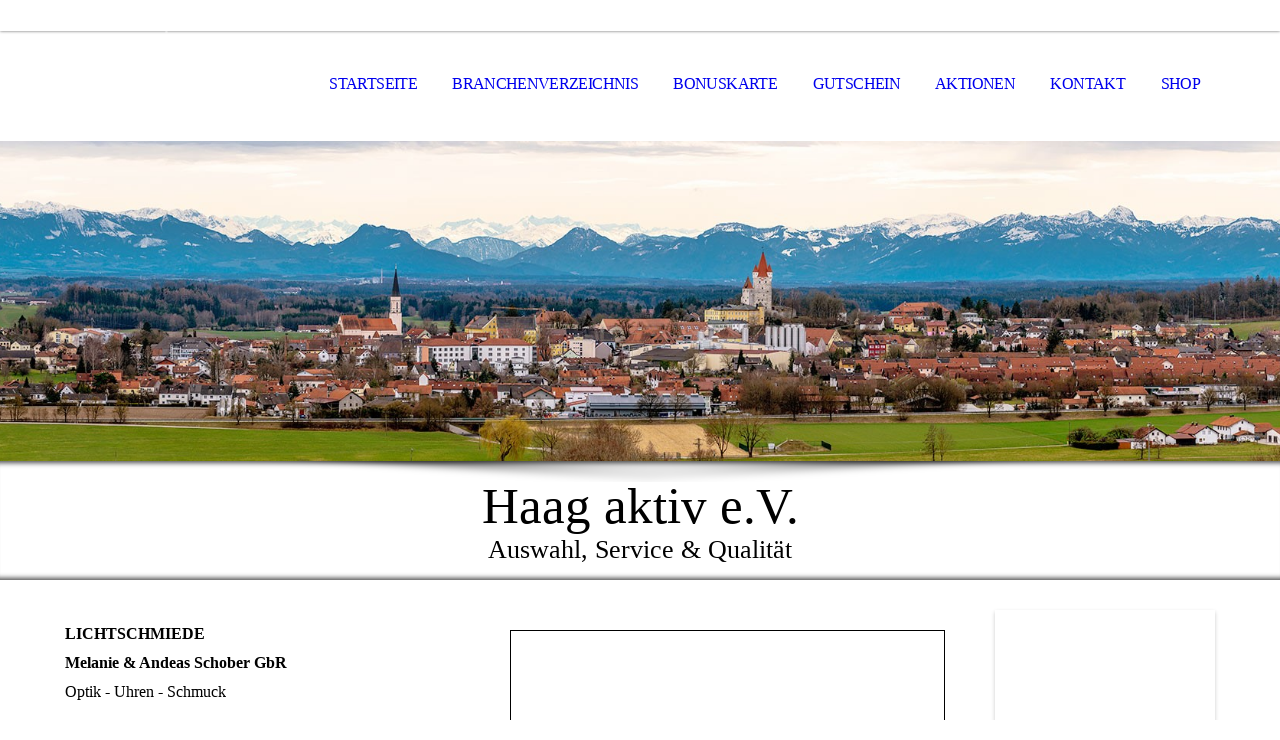

--- FILE ---
content_type: text/html; charset=utf-8
request_url: https://haag-aktiv.com/Mitglieder/Lichtschmiede-Melanie-Andeas-Schober-GbR/
body_size: 34122
content:
<!DOCTYPE html><html lang="de"><head><meta http-equiv="Content-Type" content="text/html; charset=UTF-8"><title>Haag aktiv e.V. - Lichtschmiede Melanie &amp; Andeas Schober GbR</title><meta name="description" content="Auswahl, Service und Qualität"><meta name="keywords" content="Kultur, Verband"><link href="https://haag-aktiv.com/Mitglieder/Lichtschmiede-Melanie-Andeas-Schober-GbR/" rel="canonical"><meta content="Haag aktiv e.V. - Lichtschmiede Melanie &amp; Andeas Schober GbR" property="og:title"><meta content="website" property="og:type"><meta content="https://haag-aktiv.com/Mitglieder/Lichtschmiede-Melanie-Andeas-Schober-GbR/" property="og:url"><script>
              window.beng = window.beng || {};
              window.beng.env = {
                language: "en",
                country: "US",
                mode: "deploy",
                context: "page",
                pageId: "000002988188",
                pageLanguage: "de",
                skeletonId: "",
                scope: "1819538",
                isProtected: false,
                navigationText: "Lichtschmiede Melanie & Andeas Schober GbR",
                instance: "1",
                common_prefix: "https://strato-editor.com",
                design_common: "https://strato-editor.com/beng/designs/",
                design_template: "sys/cm_dh_069",
                path_design: "https://strato-editor.com/beng/designs/data/sys/cm_dh_069/",
                path_res: "https://strato-editor.com/res/",
                path_bengres: "https://strato-editor.com/beng/res/",
                masterDomain: "",
                preferredDomain: "",
                preprocessHostingUri: function(uri) {
                  
                    return uri || "";
                  
                },
                hideEmptyAreas: false
              };
            </script><script xmlns="http://www.w3.org/1999/xhtml" src="https://strato-editor.com/cm4all-beng-proxy/beng-proxy.js"></script><link xmlns="http://www.w3.org/1999/xhtml" rel="stylesheet" href="https://strato-editor.com/.cm4all/e/static/3rdparty/font-awesome/css/font-awesome.min.css"></link><link rel="stylesheet" type="text/css" href="https://strato-editor.com/.cm4all/res/static/libcm4all-js-widget/3.89.7/css/widget-runtime.css" />
<link rel="stylesheet" type="text/css" href="https://strato-editor.com/.cm4all/res/static/beng-editor/5.3.138/css/deploy.css" />
<link rel="stylesheet" type="text/css" href="https://strato-editor.com/.cm4all/res/static/libcm4all-js-widget/3.89.7/css/slideshow-common.css" />
<script src="https://strato-editor.com/.cm4all/res/static/jquery-1.7/jquery.js"></script><script src="https://strato-editor.com/.cm4all/res/static/prototype-1.7.3/prototype.js"></script><script src="https://strato-editor.com/.cm4all/res/static/jslib/1.4.1/js/legacy.js"></script><script src="https://strato-editor.com/.cm4all/res/static/libcm4all-js-widget/3.89.7/js/widget-runtime.js"></script>
<script src="https://strato-editor.com/.cm4all/res/static/libcm4all-js-widget/3.89.7/js/slideshow-common.js"></script>
<script src="https://strato-editor.com/.cm4all/res/static/beng-editor/5.3.138/js/deploy.js"></script>
<script type="text/javascript" src="https://strato-editor.com/.cm4all/uro/assets/js/uro-min.js"></script><link rel="stylesheet" type="text/css" href="https://strato-editor.com/.cm4all/designs/static/sys/cm_dh_069/1767916848.6028602/css/main.css"><link rel="stylesheet" type="text/css" href="https://strato-editor.com/.cm4all/designs/static/sys/cm_dh_069/1767916848.6028602/css/responsive.css"><link rel="stylesheet" type="text/css" href="https://strato-editor.com/.cm4all/designs/static/sys/cm_dh_069/1767916848.6028602/css/cm-templates-global-style.css"><meta name="viewport" content="width=device-width, initial-scale=1"><script type="text/javascript" language="javascript" src="https://strato-editor.com/.cm4all/designs/static/sys/cm_dh_069/1767916848.6028602/js/doubletaptogo.js"></script><script type="text/javascript" language="javascript" src="https://strato-editor.com/.cm4all/designs/static/sys/cm_dh_069/1767916848.6028602/js/cm_template-focus-point.js"></script><script type="text/javascript" language="javascript" src="https://strato-editor.com/.cm4all/designs/static/sys/cm_dh_069/1767916848.6028602/js/cm-templates-global-script.js"></script><!--[if lte IE 8]>
        	<link rel="stylesheet" type="text/css" href="https://strato-editor.com/beng/designs/data/sys/cm_dh_069/css/ie8.css" />
        <![endif]--><!--$Id: template.xsl 1832 2012-03-01 10:37:09Z dominikh $--><link href="/.cm4all/handler.php/vars.css?v=20251206143919" type="text/css" rel="stylesheet"><style type="text/css">.cm-logo {background-image: url("/.cm4all/uproc.php/0/.Haag%20Aktiv%20Logo%20cf.png/picture-1200?_=16a11e16fa0");
        background-position: 31px 0px;
background-size: 138px 110px;
background-repeat: no-repeat;
      }</style><script type="text/javascript">window.cmLogoWidgetId = "STRATP_cm4all_com_widgets_Logo_19992010";
            window.cmLogoGetCommonWidget = function (){
                return new cm4all.Common.Widget({
            base    : "/Mitglieder/Lichtschmiede-Melanie-Andeas-Schober-GbR/index.php/",
            session : "",
            frame   : "",
            path    : "STRATP_cm4all_com_widgets_Logo_19992010"
        })
            };
            window.logoConfiguration = {
                "cm-logo-x" : "31",
        "cm-logo-y" : "0",
        "cm-logo-v" : "2.0",
        "cm-logo-w" : "138",
        "cm-logo-h" : "110",
        "cm-logo-di" : "sys/cm_dh_069",
        "cm-logo-u" : "uro-service://",
        "cm-logo-k" : "%7B%22serviceId%22%3A%220%22%2C%22path%22%3A%22%2F%22%2C%22name%22%3A%22Haag%20Aktiv%20Logo%20cf.png%22%2C%22type%22%3A%22image%2Fpng%22%2C%22start%22%3A%2216a11e16fa0%22%2C%22size%22%3A%226352%22%7D",
        "cm-logo-bc" : "",
        "cm-logo-ln" : "/Startseite/index.php/",
        "cm-logo-ln$" : "home",
        "cm-logo-hi" : false
        ,
        _logoBaseUrl : "uro-service:\/\/",
        _logoPath : "%7B%22serviceId%22%3A%220%22%2C%22path%22%3A%22%2F%22%2C%22name%22%3A%22Haag%20Aktiv%20Logo%20cf.png%22%2C%22type%22%3A%22image%2Fpng%22%2C%22start%22%3A%2216a11e16fa0%22%2C%22size%22%3A%226352%22%7D"
        };
            jQuery(document).ready(function() {
                var href = (beng.env.mode == "deploy" ? "/" : "/Startseite/index.php/");
                jQuery(".cm-logo").wrap("<a style='text-decoration: none;' href='" + href + "'></a>");
            });
            
          jQuery(document).ready(function() {
            var logoElement = jQuery(".cm-logo");
            logoElement.attr("role", "img");
            logoElement.attr("tabindex", "0");
            logoElement.attr("aria-label", "logo");
          });
        </script><link rel="icon" href="data:;base64,iVBORw0KGgo="/><style id="cm_table_styles">
      /*CM169b6107b2a17712d0a3d1a5_begin*/
        #CM169b6107b2a17712d0a3d1a5_div {
          margin: 0;
          padding: 0;
          
            width: 100%;
            max-width: 100%;
          
        }
        #CM169b6107b2a17712d0a3d1a5 {
          border-spacing: 0px;
          
            width: 100%;
          
            margin: 10px -5px; 
            text-align: left;
          
            table-layout: fixed;
          
            width: 100%;
          
        }
        #CM169b6107b2a17712d0a3d1a5 tr.cm_table {
          
            vertical-align: top;
          
        }
        #CM169b6107b2a17712d0a3d1a5 td.cm_table {
            padding: 5px;
            
        }
        #CM169b6107b2a17712d0a3d1a5 tr.cm_table.cm_firstrow td.cm_table {
          border-top: 0;
        }
        #CM169b6107b2a17712d0a3d1a5 tr.cm_table.cm_lastrow td.cm_table {
          border-bottom: 0;
        }
        #CM169b6107b2a17712d0a3d1a5 td.cm_table.cm_firstcol {
          border-left: 0;
        }
        #CM169b6107b2a17712d0a3d1a5 td.cm_table.cm_lastcol {
          border-right: 0;
        }
      /*CM169b6107b2a17712d0a3d1a5_end*/
    </style><style id="cm_background_queries"></style><script type="application/x-cm4all-cookie-consent" data-code=""></script></head><body ondrop="return false;" class=" device-desktop cm-deploy cm-deploy-342 cm-deploy-4x"><div class="cm-background" data-cm-qa-bg="image"></div><div class="cm-background-video" data-cm-qa-bg="video"></div><div class="cm-background-effects" data-cm-qa-bg="effect"></div><div id="page_wrapper" class="cm-templates-container"><div id="social_wrapper"></div><div id="head_wrapper"><header id="header"><div id="logo" class="cm-logo cm_can_be_empty"> </div><nav id="cm_navigation"><ul id="cm_mainnavigation"><li id="cm_navigation_pid_2977187"><a title="Startseite" href="/Startseite/" class="cm_anchor">Startseite</a></li><li id="cm_navigation_pid_2980980"><a title="Branchenverzeichnis" href="/Branchenverzeichnis/" class="cm_anchor">Branchenverzeichnis</a></li><li id="cm_navigation_pid_2977185"><a title="Bonuskarte" href="/Bonuskarte/" class="cm_anchor">Bonuskarte</a></li><li id="cm_navigation_pid_4571196"><a title="Gutschein" href="/Gutschein/" class="cm_anchor">Gutschein</a></li><li id="cm_navigation_pid_2977184"><a title="Aktionen" href="/Aktionen/" class="cm_anchor">Aktionen</a></li><li id="cm_navigation_pid_2977183"><a title="Kontakt" href="/Kontakt/" class="cm_anchor">Kontakt</a></li><li id="cm_navigation_pid_8612332"><a title="Shop" href="/Shop/" class="cm_anchor">Shop</a></li></ul></nav></header></div><div id="kv" class="kv_bg cm_can_be_empty"><div id="keyvisual" class="cm-kv-0 cm-template-keyvisual__media cm_can_be_empty"></div></div><div id="title_wrapper" class="show"><div id="title" class="title cm_can_be_empty cm-templates-heading__title" style="">Haag aktiv e.V.</div><div id="subtitle" class="subtitle cm_can_be_empty cm-templates-heading__subtitle" style="">Auswahl, Service &amp; Qualität</div></div><div id="content_wrapper" class="cm-template-content show"><main class="content_main_dho cm-template-content__main cm-templates-text" data-cm-hintable="yes"><div id="CM169b6107b2a17712d0a3d1a5_div" style="overflow-x:auto;"><table id="CM169b6107b2a17712d0a3d1a5" class="cm_table"><tbody class="cm_table"><tr class="cm_table cm_firstrow"><td class="cm_table cm_firstcol"><h1>LICHTSCHMIEDE </h1><h2 class="cm-h1">Melanie &amp; Andeas Schober GbR</h2><p>Optik - Uhren - Schmuck<br></p><p>Hauptstraße 6</p><p>83527 Haag<br></p><p>Tel: 08072-13 79</p><p>Fax: 08072-98 747</p><p>Internet: <a href="http://www.lichtschmiede.de/" target="_blank" rel="noreferrer noopener" class="cm_anchor">http://www.lichtschmiede.de/</a>  <br></p><p>Email: <a href="mailto:info%40lichtschmiede.de?subject=Anfrage%20%C3%BCber%20Haag%20aktiv&amp;body=%20" class="cm_anchor">info@lichtschmiede.de</a> </p><p><br></p><p><br></p></td><td class="cm_table cm_lastcol"><div class="clearFloating" style="clear:both;height: 0px; width: auto;"></div><div id="widgetcontainer_STRATP_cm4all_com_widgets_MapServices_20861470" class="
				    cm_widget_block
					cm_widget cm4all_com_widgets_MapServices cm_widget_block_center" style="width:100%; max-width:100%; "><div class="cm_widget_anchor"><a name="STRATP_cm4all_com_widgets_MapServices_20861470" id="widgetanchor_STRATP_cm4all_com_widgets_MapServices_20861470"><!--cm4all.com.widgets.MapServices--></a></div><a  class="cm4all-cookie-consent"   href="/Mitglieder/Lichtschmiede-Melanie-Andeas-Schober-GbR/index.php/;focus=STRATP_cm4all_com_widgets_MapServices_20861470&amp;frame=STRATP_cm4all_com_widgets_MapServices_20861470" data-wcid="cm4all.com.widgets.MapServices" data-wiid="STRATP_cm4all_com_widgets_MapServices_20861470" data-lazy="true" data-thirdparty="true" data-statistics="false" rel="nofollow" data-blocked="true"><!--STRATP_cm4all_com_widgets_MapServices_20861470--></a></div><p><br></p></td></tr><tr class="cm_table cm_lastrow"><td class="cm_table cm_firstcol"><div class="clearFloating" style="clear:both;height: 0px; width: auto;"></div><div id="widgetcontainer_STRATP_com_cm4all_wdn_OpeningHours_20861508" class="
				    cm_widget_block
					cm_widget com_cm4all_wdn_OpeningHours cm_widget_block_center" style="width:100%; max-width:100%; "><div class="cm_widget_anchor"><a name="STRATP_com_cm4all_wdn_OpeningHours_20861508" id="widgetanchor_STRATP_com_cm4all_wdn_OpeningHours_20861508"><!--com.cm4all.wdn.OpeningHours--></a></div><script type="text/javascript">
window.cm4all.widgets.register( '/Mitglieder/Lichtschmiede-Melanie-Andeas-Schober-GbR/index.php/', '', '', 'STRATP_com_cm4all_wdn_OpeningHours_20861508');
</script>
		<script type="text/javascript">
	(function() {

		var links = ["@\/css\/show.min.css?version=24.css"];
		for( var i=0; i<links.length; i++) {
			if( links[i].indexOf( '@')==0) {
				links[i] = "/.cm4all/widgetres.php/com.cm4all.wdn.OpeningHours/" + links[i].substring( 2);
			} else if( links[i].indexOf( '/')!=0) {
				links[i] = window.cm4all.widgets[ 'STRATP_com_cm4all_wdn_OpeningHours_20861508'].url( links[i]);
			}
		}
		cm4all.Common.loadCss( links);

		var scripts = [];
		for( var i=0; i<scripts.length; i++) {
			if( scripts[i].indexOf( '@')==0) {
				scripts[i] = "/.cm4all/widgetres.php/com.cm4all.wdn.OpeningHours/" + scripts[i].substring( 2);
			} else if( scripts[i].indexOf( '/')!=0) {
				scripts[i] = window.cm4all.widgets[ 'STRATP_com_cm4all_wdn_OpeningHours_20861508'].url( scripts[i]);
			}
		}

		var deferred = jQuery.Deferred();
		window.cm4all.widgets[ 'STRATP_com_cm4all_wdn_OpeningHours_20861508'].ready = (function() {
			var ready = function ready( handler) {
				deferred.done( handler);
			};
			return deferred.promise( ready);
		})();
		cm4all.Common.requireLibrary( scripts, function() {
			deferred.resolveWith( window.cm4all.widgets[ 'STRATP_com_cm4all_wdn_OpeningHours_20861508']);
		});
	})();
</script><div id="C_STRATP_com_cm4all_wdn_OpeningHours_20861508__" class="cm-widget_openinghours cm-w_oh-hs">
      <h3>Unsere Öffnungszeiten</h3>
  
      <div class="cm-w_oh-status">
      <strong>
        <svg class="cm-w_oh-icon" xmlns="http://www.w3.org/2000/svg" viewBox="0 0 512 512"><!--!Font Awesome Free 6.5.2 by @fontawesome - https://fontawesome.com License - https://fontawesome.com/license/free Copyright 2024 Fonticons, Inc.--><path d="M464 256A208 208 0 1 1 48 256a208 208 0 1 1 416 0zM0 256a256 256 0 1 0 512 0A256 256 0 1 0 0 256zM232 120V256c0 8 4 15.5 10.7 20l96 64c11 7.4 25.9 4.4 33.3-6.7s4.4-25.9-6.7-33.3L280 243.2V120c0-13.3-10.7-24-24-24s-24 10.7-24 24z"/></svg>
        jetzt geschlossen      </strong>
    </div>
  
  
  <div class="cm-w_oh-times cm-w_oh-format24 cm-w_oh-vertical" itemscope itemtype="http://schema.org/LocalBusiness">
          <div class="
        cm-w_oh-day
        "
      >
        <div class="cm-w_oh-name"><strong>Montag</strong></div><div class="cm-w_oh-time">
                      <div class="cm-w_oh-time1"
              itemprop="openingHours" datetime="Mo 09:00-13:00"            >
              <span class="cm-w_oh-h">9</span>:<span class="cm-w_oh-m">00</span><span class="cm-w_oh-dash">&ndash;</span><span class="cm-w_oh-h">13</span>:<span class="cm-w_oh-m">00</span>            </div>
                      <div class="cm-w_oh-time2"
              itemprop="openingHours" datetime="Mo 14:00-18:00"            >
              <span class="cm-w_oh-h">14</span>:<span class="cm-w_oh-m">00</span><span class="cm-w_oh-dash">&ndash;</span><span class="cm-w_oh-h">18</span>:<span class="cm-w_oh-m">00</span>            </div>
                  </div>
      </div>
          <div class="
        cm-w_oh-day
        "
      >
        <div class="cm-w_oh-name"><strong>Dienstag</strong></div><div class="cm-w_oh-time">
                      <div class="cm-w_oh-time1"
              itemprop="openingHours" datetime="Tu 09:00-13:00"            >
              <span class="cm-w_oh-h">9</span>:<span class="cm-w_oh-m">00</span><span class="cm-w_oh-dash">&ndash;</span><span class="cm-w_oh-h">13</span>:<span class="cm-w_oh-m">00</span>            </div>
                      <div class="cm-w_oh-time2"
              itemprop="openingHours" datetime="Tu 14:00-18:00"            >
              <span class="cm-w_oh-h">14</span>:<span class="cm-w_oh-m">00</span><span class="cm-w_oh-dash">&ndash;</span><span class="cm-w_oh-h">18</span>:<span class="cm-w_oh-m">00</span>            </div>
                  </div>
      </div>
          <div class="
        cm-w_oh-day
        cm-w_oh-today"
      >
        <div class="cm-w_oh-name"><strong>Mittwoch</strong></div><div class="cm-w_oh-time">
                      <div class="cm-w_oh-time1"
                          >
              <span class="cm-w_oh-text">geschlossen</span>            </div>
                      <div class="cm-w_oh-time2"
                          >
                          </div>
                  </div>
      </div>
          <div class="
        cm-w_oh-day
        "
      >
        <div class="cm-w_oh-name"><strong>Donnerstag</strong></div><div class="cm-w_oh-time">
                      <div class="cm-w_oh-time1"
              itemprop="openingHours" datetime="Th 09:00-13:00"            >
              <span class="cm-w_oh-h">9</span>:<span class="cm-w_oh-m">00</span><span class="cm-w_oh-dash">&ndash;</span><span class="cm-w_oh-h">13</span>:<span class="cm-w_oh-m">00</span>            </div>
                      <div class="cm-w_oh-time2"
              itemprop="openingHours" datetime="Th 14:00-18:00"            >
              <span class="cm-w_oh-h">14</span>:<span class="cm-w_oh-m">00</span><span class="cm-w_oh-dash">&ndash;</span><span class="cm-w_oh-h">18</span>:<span class="cm-w_oh-m">00</span>            </div>
                  </div>
      </div>
          <div class="
        cm-w_oh-day
        "
      >
        <div class="cm-w_oh-name"><strong>Freitag</strong></div><div class="cm-w_oh-time">
                      <div class="cm-w_oh-time1"
              itemprop="openingHours" datetime="Fr 09:00-13:00"            >
              <span class="cm-w_oh-h">9</span>:<span class="cm-w_oh-m">00</span><span class="cm-w_oh-dash">&ndash;</span><span class="cm-w_oh-h">13</span>:<span class="cm-w_oh-m">00</span>            </div>
                      <div class="cm-w_oh-time2"
              itemprop="openingHours" datetime="Fr 14:00-18:00"            >
              <span class="cm-w_oh-h">14</span>:<span class="cm-w_oh-m">00</span><span class="cm-w_oh-dash">&ndash;</span><span class="cm-w_oh-h">18</span>:<span class="cm-w_oh-m">00</span>            </div>
                  </div>
      </div>
          <div class="
        cm-w_oh-day
        "
      >
        <div class="cm-w_oh-name"><strong>Samstag</strong></div><div class="cm-w_oh-time">
                      <div class="cm-w_oh-time1"
              itemprop="openingHours" datetime="Sa 09:00-14:00"            >
              <span class="cm-w_oh-h">9</span>:<span class="cm-w_oh-m">00</span><span class="cm-w_oh-dash">&ndash;</span><span class="cm-w_oh-h">14</span>:<span class="cm-w_oh-m">00</span>            </div>
                      <div class="cm-w_oh-time2"
                          >
                          </div>
                  </div>
      </div>
      </div>

  
  <div class="cm-w_oh-expander">
    <svg class="cm-w_oh-icon" xmlns="http://www.w3.org/2000/svg" viewBox="0 0 448 512"><!--!Font Awesome Free 6.5.2 by @fontawesome - https://fontawesome.com License - https://fontawesome.com/license/free Copyright 2024 Fonticons, Inc.--><path d="M201.4 374.6c12.5 12.5 32.8 12.5 45.3 0l160-160c12.5-12.5 12.5-32.8 0-45.3s-32.8-12.5-45.3 0L224 306.7 86.6 169.4c-12.5-12.5-32.8-12.5-45.3 0s-12.5 32.8 0 45.3l160 160z"/></svg>
  </div>
</div>

<script>
  (function () {
    'use strict';

    var widgetContainer = document.querySelector('#C_STRATP_com_cm4all_wdn_OpeningHours_20861508__:not([data-widget-adapted])');
    if (widgetContainer) {
      widgetContainer.addEventListener('click', function(event) {
        var target = event.target;
        var expander = widgetContainer.querySelector('.cm-w_oh-expander');
        if(expander && expander.contains(target)) {
          widgetContainer.classList.toggle('cm-w_oh-expand');
        }
      });
      widgetContainer.setAttribute('data-widget-adapted', true); // mark adapted widget
    }
  }());
</script>
</div><p><br></p></td><td class="cm_table cm_lastcol"><p><br></p></td></tr></tbody></table></div><p><br></p><div id="cm_bottom_clearer" style="clear: both;" contenteditable="false"></div></main><div class="sidebar_wrapper cm-templates-sidebar-wrapper"><div class="content_sidebar cm_can_be_empty"><aside id="widgetbar_page_1" class="sidebar cm_can_be_empty" data-cm-hintable="yes"><p> </p></aside><aside id="widgetbar_site_1" class="sidebar cm_can_be_empty" data-cm-hintable="yes"><p><br></p><p><br></p></aside><aside id="widgetbar_page_2" class="sidebar cm_can_be_empty" data-cm-hintable="yes"><p> </p></aside><aside id="widgetbar_site_2" class="sidebar cm_can_be_empty" data-cm-hintable="yes"><p> </p></aside></div></div></div><div id="footer_wrapper" class="show "><footer id="footer" class="cm-templates-footer cm_can_be_empty" data-cm-hintable="yes"><span style="font-size: x-large;"><span class="cm_anchor"><a href="/Vorstandschaft/" class="cm_anchor">VORSTANDSCHAFT</a> </span><span class="cm_anchor"> </span>      <a href="/Downloads/" class="cm_anchor">DOWNLOADS</a><span class="cm_anchor"> </span>     <a href="/Kontakt/Impressum/" class="cm_anchor"><span class="cm_anchor">Impressum</span> </a>   <a href="/Datenschutz/" class="cm_anchor">DATENSCHUTZ</a>        <span class="cm_anchor"><a href="/Kontakt/" class="cm_anchor">KONTAKT</a>      <a href="/Bonuskarte-Gewinner/" class="cm_anchor">Gewinner</a><br></span></span></footer></div></div><hr class="spacer_bottom"><div class="cm_widget_anchor"><a name="STRATP_cm4all_com_widgets_CookiePolicy_19992012" id="widgetanchor_STRATP_cm4all_com_widgets_CookiePolicy_19992012"><!--cm4all.com.widgets.CookiePolicy--></a></div><div style="display:none" class="cm-wp-container cm4all-cookie-policy-placeholder-template"><div class="cm-wp-header"><h4 class="cm-wp-header__headline">Externe Inhalte</h4><p class="cm-wp-header__text">Die an dieser Stelle vorgesehenen Inhalte können aufgrund Ihrer aktuellen <a class="cm-wp-header__link" href="#" onclick="openCookieSettings();return false;">Cookie-Einstellungen</a> nicht angezeigt werden.</p></div><div class="cm-wp-content"><div class="cm-wp-content__control"><label aria-checked="false" role="switch" tabindex="0" class="cm-wp-content-switcher"><input tabindex="-1" type="checkbox" class="cm-wp-content-switcher__checkbox" /><span class="cm-wp-content-switcher__label">Drittanbieter-Inhalte</span></label></div><p class="cm-wp-content__text">Diese Webseite bietet möglicherweise Inhalte oder Funktionalitäten an, die von Drittanbietern eigenverantwortlich zur Verfügung gestellt werden. Diese Drittanbieter können eigene Cookies setzen, z.B. um die Nutzeraktivität zu verfolgen oder ihre Angebote zu personalisieren und zu optimieren.</p></div></div><div aria-labelledby="cookieSettingsDialogTitle" role="dialog" style="position: fixed;" class="cm-cookie-container cm-hidden" id="cookieSettingsDialog"><div class="cm-cookie-header"><h4 id="cookieSettingsDialogTitle" class="cm-cookie-header__headline">Cookie-Einstellungen</h4><div autofocus="autofocus" tabindex="0" role="button" class="cm-cookie-header__close-button" title="Schließen"></div></div><div aria-describedby="cookieSettingsDialogContent" class="cm-cookie-content"><p id="cookieSettingsDialogContent" class="cm-cookie-content__text">Diese Webseite verwendet Cookies, um Besuchern ein optimales Nutzererlebnis zu bieten. Bestimmte Inhalte von Drittanbietern werden nur angezeigt, wenn die entsprechende Option aktiviert ist. Die Datenverarbeitung kann dann auch in einem Drittland erfolgen. Weitere Informationen hierzu in der Datenschutzerklärung.</p><div class="cm-cookie-content__controls"><div class="cm-cookie-controls-container"><div class="cm-cookie-controls cm-cookie-controls--essential"><div class="cm-cookie-flex-wrapper"><label aria-details="cookieSettingsEssentialDetails" aria-labelledby="cookieSettingsEssentialLabel" aria-checked="true" role="switch" tabindex="0" class="cm-cookie-switch-wrapper"><input tabindex="-1" id="cookieSettingsEssential" type="checkbox" disabled="disabled" checked="checked" /><span></span></label><div class="cm-cookie-expand-wrapper"><span id="cookieSettingsEssentialLabel">Technisch notwendige</span><div tabindex="0" aria-controls="cookieSettingsEssentialDetails" aria-expanded="false" role="button" class="cm-cookie-content-expansion-button" title="Erweitern / Zuklappen"></div></div></div><div class="cm-cookie-content-expansion-text" id="cookieSettingsEssentialDetails">Diese Cookies sind zum Betrieb der Webseite notwendig, z.B. zum Schutz vor Hackerangriffen und zur Gewährleistung eines konsistenten und der Nachfrage angepassten Erscheinungsbilds der Seite.</div></div><div class="cm-cookie-controls cm-cookie-controls--statistic"><div class="cm-cookie-flex-wrapper"><label aria-details="cookieSettingsStatisticsDetails" aria-labelledby="cookieSettingsStatisticsLabel" aria-checked="false" role="switch" tabindex="0" class="cm-cookie-switch-wrapper"><input tabindex="-1" id="cookieSettingsStatistics" type="checkbox" /><span></span></label><div class="cm-cookie-expand-wrapper"><span id="cookieSettingsStatisticsLabel">Analytische</span><div tabindex="0" aria-controls="cookieSettingsStatisticsDetails" aria-expanded="false" role="button" class="cm-cookie-content-expansion-button" title="Erweitern / Zuklappen"></div></div></div><div class="cm-cookie-content-expansion-text" id="cookieSettingsStatisticsDetails">Diese Cookies werden verwendet, um das Nutzererlebnis weiter zu optimieren. Hierunter fallen auch Statistiken, die dem Webseitenbetreiber von Drittanbietern zur Verfügung gestellt werden, sowie die Ausspielung von personalisierter Werbung durch die Nachverfolgung der Nutzeraktivität über verschiedene Webseiten.</div></div><div class="cm-cookie-controls cm-cookie-controls--third-party"><div class="cm-cookie-flex-wrapper"><label aria-details="cookieSettingsThirdpartyDetails" aria-labelledby="cookieSettingsThirdpartyLabel" aria-checked="false" role="switch" tabindex="0" class="cm-cookie-switch-wrapper"><input tabindex="-1" id="cookieSettingsThirdparty" type="checkbox" /><span></span></label><div class="cm-cookie-expand-wrapper"><span id="cookieSettingsThirdpartyLabel">Drittanbieter-Inhalte</span><div tabindex="0" aria-controls="cookieSettingsThirdpartyDetails" aria-expanded="false" role="button" class="cm-cookie-content-expansion-button" title="Erweitern / Zuklappen"></div></div></div><div class="cm-cookie-content-expansion-text" id="cookieSettingsThirdpartyDetails">Diese Webseite bietet möglicherweise Inhalte oder Funktionalitäten an, die von Drittanbietern eigenverantwortlich zur Verfügung gestellt werden. Diese Drittanbieter können eigene Cookies setzen, z.B. um die Nutzeraktivität zu verfolgen oder ihre Angebote zu personalisieren und zu optimieren.</div></div></div><div class="cm-cookie-content-button"><div tabindex="0" role="button" onclick="rejectAllCookieTypes(); setTimeout(saveCookieSettings, 400);" class="cm-cookie-button cm-cookie-content-button--reject-all"><span>Ablehnen</span></div><div tabindex="0" role="button" onclick="selectAllCookieTypes(); setTimeout(saveCookieSettings, 400);" class="cm-cookie-button cm-cookie-content-button--accept-all"><span>Alle akzeptieren</span></div><div tabindex="0" role="button" onclick="saveCookieSettings();" class="cm-cookie-button cm-cookie-content-button--save"><span>Speichern</span></div></div></div></div></div><script type="text/javascript">
      Common.loadCss("/.cm4all/widgetres.php/cm4all.com.widgets.CookiePolicy/show.css?v=3.3.38");
    </script><script data-tracking="true" data-cookie-settings-enabled="true" src="/.cm4all/widgetres.php/cm4all.com.widgets.CookiePolicy/show.js?v=3.3.38" defer="defer" id="cookieSettingsScript"></script><noscript ><div style="position:absolute;bottom:0;" id="statdiv"><img alt="" height="1" width="1" src="https://strato-editor.com/.cm4all/_pixel.img?site=1874505-aYUzG5BY&amp;page=pid_2988188&amp;path=%2FMitglieder%2FLichtschmiede-Melanie-Andeas-Schober-GbR%2Findex.php%2F&amp;nt=Lichtschmiede+Melanie+%26+Andeas+Schober+GbR"/></div></noscript><script  type="text/javascript">//<![CDATA[
            document.body.insertAdjacentHTML('beforeend', '<div style="position:absolute;bottom:0;" id="statdiv"><img alt="" height="1" width="1" src="https://strato-editor.com/.cm4all/_pixel.img?site=1874505-aYUzG5BY&amp;page=pid_2988188&amp;path=%2FMitglieder%2FLichtschmiede-Melanie-Andeas-Schober-GbR%2Findex.php%2F&amp;nt=Lichtschmiede+Melanie+%26+Andeas+Schober+GbR&amp;domain='+escape(document.location.hostname)+'&amp;ref='+escape(document.referrer)+'"/></div>');
        //]]></script><div xmlns="http://www.w3.org/1999/xhtml" class="cm-smart-access-button"><div class="scaler"><i class="fa fa-th" aria-hidden="true"></i></div></div><div xmlns="http://www.w3.org/1999/xhtml" class="cm-smart-access-menu num-buttons-2"><div class="protector"></div><div class="tiles"><a href="mailto:info@haag-aktiv.de" target=""><div class="tile mail"><div class="icon"><i class="fa fa-mail" aria-hidden="true"></i></div><div class="title">E-Mail</div></div></a><a href="https://www.facebook.com/werbegemeinschaft.haag.aktiv" target="_blank"><div class="tile facebook"><div class="icon"><i class="fa fa-facebook" aria-hidden="true"></i></div><div class="title">Facebook</div></div></a></div></div><div style="display: none;" id="keyvisualWidgetVideosContainer"></div><style type="text/css">.cm-kv-0 {
background-position: center;
background-repeat: no-repeat;
}
            @media(min-width: 100px), (min-resolution: 72dpi), (-webkit-min-device-pixel-ratio: 1) {.cm-kv-0{background-image:url("/.cm4all/uproc.php/0/.Haag%20Banner.jpg/picture-200?_=169b51b9a98");}}@media(min-width: 100px), (min-resolution: 144dpi), (-webkit-min-device-pixel-ratio: 2) {.cm-kv-0{background-image:url("/.cm4all/uproc.php/0/.Haag%20Banner.jpg/picture-400?_=169b51b9a98");}}@media(min-width: 200px), (min-resolution: 72dpi), (-webkit-min-device-pixel-ratio: 1) {.cm-kv-0{background-image:url("/.cm4all/uproc.php/0/.Haag%20Banner.jpg/picture-400?_=169b51b9a98");}}@media(min-width: 200px), (min-resolution: 144dpi), (-webkit-min-device-pixel-ratio: 2) {.cm-kv-0{background-image:url("/.cm4all/uproc.php/0/.Haag%20Banner.jpg/picture-800?_=169b51b9a98");}}@media(min-width: 400px), (min-resolution: 72dpi), (-webkit-min-device-pixel-ratio: 1) {.cm-kv-0{background-image:url("/.cm4all/uproc.php/0/.Haag%20Banner.jpg/picture-800?_=169b51b9a98");}}@media(min-width: 400px), (min-resolution: 144dpi), (-webkit-min-device-pixel-ratio: 2) {.cm-kv-0{background-image:url("/.cm4all/uproc.php/0/.Haag%20Banner.jpg/picture-1200?_=169b51b9a98");}}@media(min-width: 600px), (min-resolution: 72dpi), (-webkit-min-device-pixel-ratio: 1) {.cm-kv-0{background-image:url("/.cm4all/uproc.php/0/.Haag%20Banner.jpg/picture-1200?_=169b51b9a98");}}@media(min-width: 600px), (min-resolution: 144dpi), (-webkit-min-device-pixel-ratio: 2) {.cm-kv-0{background-image:url("/.cm4all/uproc.php/0/.Haag%20Banner.jpg/picture-1600?_=169b51b9a98");}}@media(min-width: 800px), (min-resolution: 72dpi), (-webkit-min-device-pixel-ratio: 1) {.cm-kv-0{background-image:url("/.cm4all/uproc.php/0/.Haag%20Banner.jpg/picture-1600?_=169b51b9a98");}}@media(min-width: 800px), (min-resolution: 144dpi), (-webkit-min-device-pixel-ratio: 2) {.cm-kv-0{background-image:url("/.cm4all/uproc.php/0/.Haag%20Banner.jpg/picture-2600?_=169b51b9a98");}}
</style><style type="text/css">
			#keyvisual {
				overflow: hidden;
			}
			.kv-video-wrapper {
				width: 100%;
				height: 100%;
				position: relative;
			}
			</style><script type="text/javascript">
				jQuery(document).ready(function() {
					function moveTempVideos(slideshow, isEditorMode) {
						var videosContainer = document.getElementById('keyvisualWidgetVideosContainer');
						if (videosContainer) {
							while (videosContainer.firstChild) {
								var div = videosContainer.firstChild;
								var divPosition = div.className.substring('cm-kv-0-tempvideo-'.length);
								if (isEditorMode && parseInt(divPosition) > 1) {
									break;
								}
								videosContainer.removeChild(div);
								if (div.nodeType == Node.ELEMENT_NODE) {
									var pos = '';
									if (slideshow) {
										pos = '-' + divPosition;
									}
									var kv = document.querySelector('.cm-kv-0' + pos);
									if (kv) {
										if (!slideshow) {
											var wrapperDiv = document.createElement("div"); 
											wrapperDiv.setAttribute("class", "kv-video-wrapper");
											kv.insertBefore(wrapperDiv, kv.firstChild);
											kv = wrapperDiv;
										}
										while (div.firstChild) {
											kv.appendChild(div.firstChild);
										}
										if (!slideshow) {
											break;
										}
									}
								}
							}
						}
					}

					function kvClickAction(mode, href) {
						if (mode == 'internal') {
							if (!window.top.syntony || !/_home$/.test(window.top.syntony.bifmState)) {
								window.location.href = href;
							}
						} else if (mode == 'external') {
							var a = document.createElement('a');
							a.href = href;
							a.target = '_blank';
							a.rel = 'noreferrer noopener';
							a.click();
						}
					}

					var keyvisualElement = jQuery("[cm_type=keyvisual]");
					if(keyvisualElement.length == 0){
						keyvisualElement = jQuery("#keyvisual");
					}
					if(keyvisualElement.length == 0){
						keyvisualElement = jQuery("[class~=cm-kv-0]");
					}
				
						keyvisualElement.attr("role", "img");
						keyvisualElement.attr("tabindex", "0");
						keyvisualElement.attr("aria-label", "hauptgrafik");
					
					moveTempVideos(false, false);
					var video = document.querySelector('#keyvisual video');
					if (video) {
						video.play();
					}
				
			});
		</script></body></html>


--- FILE ---
content_type: text/html;charset=UTF-8
request_url: https://haag-aktiv.com/Mitglieder/Lichtschmiede-Melanie-Andeas-Schober-GbR/index.php/;focus=STRATP_cm4all_com_widgets_MapServices_20861470&frame=STRATP_cm4all_com_widgets_MapServices_20861470
body_size: 9377
content:
<div id="mapContainer325685536"><div style="position:relative;"><div id="map325685536" style="height:359px; position:relative; border:1px solid black; text-align:left;"></div></div><div style="display:none;top:0px;width:438px;max-width:calc(100% - 40px);position:relative;z-index:1; margin-left:20px; margin-right:20px;" id="mapFormContainer325685536"><div style="position:relative;"><div class="mapServicesFlyout" id="mapForm325685536"></div></div></div></div><script type="text/javascript">/* <![CDATA[ */ 
            if (typeof window.mapServiceTranslator == "undefined") {
              window.mapServiceTranslator = {
                  "center" : "Karte zentrieren",
                  "search" : "Suchen",
                  "ok" : "OK",
                  "cancel" : "Abbrechen",
                  "pinpositionhint" : "Klicken Sie mit der linken Maustaste in die Karte, um die Position des Pins neu festzulegen.",
                  "print" : "Drucken",
                  "route" : "Route",
                  "start" : "Start:",
                  "target" : "Ziel:",
                  "routing" : "Anfahrt planen:",
                  "selectdistanceunit" : "Einheit verwenden:",
                  "telefon" : "Telefon",
                  "fax" : "Fax",
                  "totaldistance" : "Entfernung",
                  "close" : "Schlie\u00DFen",
                  "invalidaddress" : "Adresse ung\u00FCltig",
                  "inconclusiveaddress" : "Keine eindeutige Adresse gefunden",
                  "invalidmetadata" : "Mit diesen Einstellungen stehen keine Bilddaten zur Verf\u00FCgung. Bitte den Kartentyp oder die Zoomstufe \u00E4ndern.",
                  "distanceunit" : function(du) {
                      if (du=="km" || du == "Kilometer") {
                          return "km";
                      } else if (du=="mi" || du == "Mile") {
                          return "Meilen";
                      } else {
                          return "Unbekannte Einheit";
                      }
                  },
                  _END_ :""
              };
            }
            window.mapService325685536 = {
                loadMapService : function(callbackFn) {
                    
          var localUri = "/.cm4all/widgetres.php/cm4all.com.widgets.MapServices/";
          var myWidget = new cm4all.Common.Widget({
                base    : "/Mitglieder/Lichtschmiede-Melanie-Andeas-Schober-GbR/index.php/",
                session : "",
                frame   : "STRATP_cm4all_com_widgets_MapServices_20861470",
                path    : "STRATP_cm4all_com_widgets_MapServices_20861470"
            });
        
                            cm4all.Common.loadCss(localUri + "/shadoze-sites.css?version=3.3.38");
                        
                        cm4all.Common.requireLibrary(
                        [ myWidget.createCommonUrl("/res/js/thirdparty/scriptaculous-1.8/effects.js"),
                          
                                myWidget.createCommonUrl("/res/js/util/html.js"),
                                localUri + "map7.js?version=3.3.38"],
                            
                        function() {

                            this.controller = new VirtualEarthController({
                                localUri: localUri,
                                useAdvancedAddress : "false",
                                RESTLocationsBaseUrl : "\/\/dev.virtualearth.net\/REST\/v1\/Locations",
                                RESTRoutesBaseUrl : "\/\/dev.virtualearth.net\/REST\/v1\/Routes",
                                RESTImageryBaseUrl : "\/\/dev.virtualearth.net\/REST\/v1\/Imagery",
                                staticmap : "false",
                                bingMapsKey : "AohOMZFM0GiQsdwwHtyPcclNDhNSi91sCaRha_jGO-30ItRhgCM4QK8cEMZcHksj",
                                container : "map325685536",
                                form : {
                                    wrapper : "mapFormContainer325685536",
                                    container : "mapForm325685536"
                                },
                                latitude : "48.16172",
                                longitude : "12.18562",
                searchaddress : "83527 Haag, Hauptstra\u00DFe 6",
                                centerlatitude : "48.16172",
                                centerlongitude : "12.18561999999999",
                                pushpinOffsetX : "14",
                                pushpinOffsetY : "35",
                                pushpinWidth : "48",
                                pushpinHeight : "48",
                                routeCulture : "de-DE",
                                imageryCulture : "de-DE",
                                distanceUnit : "km",
                searchConfidenceLevel: "",
                                contactData : {
                                    shortname : cm4all.HttpURL.urldecode(""),
                                    description : cm4all.HttpURL.urldecode("Lichtschmiede"),
                                    street : cm4all.HttpURL.urldecode("Pascalstra%C3%9Fe"),
                                    buildingnumber : cm4all.HttpURL.urldecode("10"),
                                    zip : cm4all.HttpURL.urldecode("10587+"),
                                    city : cm4all.HttpURL.urldecode("Berlin"),
                                    email : cm4all.HttpURL.urldecode(""),
                                    phoneBusiness : cm4all.HttpURL.urldecode(""),
                                    phoneFax : cm4all.HttpURL.urldecode(""),
                                    
                                    TERMINATOR : ""
                                },
                                config : {
                                    "width" : "480",
                                    "height" : "360",
                                    "configMode" : "false",
                                    "autoCenter" : "false",
                                    "zoomlevel" : "15",
                                    "mapcontrol" : "normal",
                                    "mapstyle" : "r",
                                    "mapmode" : "1",
                                    "routeplanner" : "true",
                                    "showmapscale" : "false",
                                    "showoverview" : "false",
                                    "mapstatic" : "false",
                                    "labeloverlay" : "0",
                                    
                                    TERMINATOR : ""
                                },
                                commonWidget : myWidget
                            });


                            /* in some designs/devices we have a container width a subpixel width (i.e.1234,56px;)
                             * we have to rouznd this. (#9434)
                             */
                            var fixSubPixelWidth = function() {
                                    try{
                                        var elem=document.getElementById("mapContainer325685536");
                                        if (!elem) return;
                                        elem.style.width = "auto";
                                        var width=new Number(window.getComputedStyle(elem).width.replace(/[^0-9.]*/g,""));
                                        if (width != width.round())
                                            elem.style.width=width.floor()+"px";
                                    } catch (ign) {}
                                };
                            window.addEventListener("resize", fixSubPixelWidth);
                            fixSubPixelWidth();




              if (Object.isFunction(callbackFn)) {
                                callbackFn();
                            }
                        }.bind(this)
                    );
                }
            };
            /* ]]> */</script><script type="text/javascript">/* <![CDATA[ */

                if (!window.initMapService) {
                    window.initMapService = function(mapId) {

                        if (!this.mapIds) {
                            this.mapIds = [];

                            var url='https:\/\/www.bing.com\/api\/maps\/mapcontrol?a=b&amp;setMkt=de-DE';
                          url += '&amp;callback=initMapService';
                          url = url.replace(/amp;/g, '');

                          Common.requireLibrary(url);
                        }
                        if (mapId) {
                            this.mapIds.push(mapId);
                        }

                        
                        if (typeof window.Microsoft != "undefined"
                          && typeof window.Microsoft.Maps != "undefined"
                          && typeof window.Microsoft.Maps.MapTypeId != "undefined") {

                            while ((_mapId = this.mapIds.pop()) != null) {
                                window["mapService" + _mapId].loadMapService();
                            }
                        }
                      
                    }
                }
                if (document.readyState === 'complete') {
                  window.initMapService('325685536');
                } else {
                  jQuery(window).load(function() {window.initMapService('325685536');});
                }
                /* ]]> */</script>